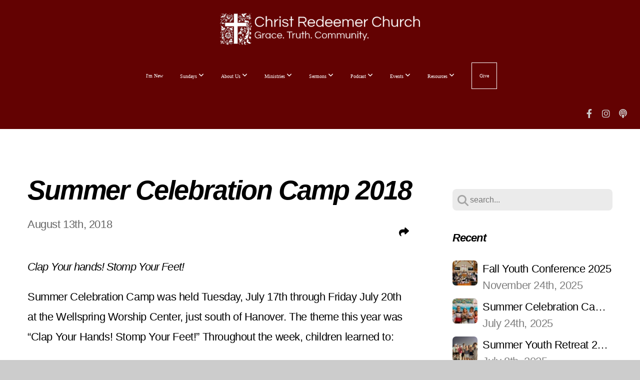

--- FILE ---
content_type: text/html; charset=UTF-8
request_url: https://www.christredeemerchurch.org/blog/2018/08/13/summer-celebration-camp-2018
body_size: 13370
content:
<!DOCTYPE html>
<html class="wf-loading">
	<head>
		<meta http-equiv="Content-Type" content="text/html; charset=utf-8" />
		<meta name="viewport" content="width=device-width, initial-scale=1.0" />
<meta name="provider" content="snappages" />
<meta http-equiv="X-UA-Compatible" content="IE=Edge"/>
    <meta name="keywords" content="" />
    <link rel="alternate" type="application/rss+xml" title="RSS" href="/blog/rss" />
        <meta name="description" content="Summer Celebration Camp was held Tuesday, July 17th through Friday July 20th at the Wellspring Worship Center, just south of Hanover. The theme this year was “Clap Your Hands! Stomp Your Feet!” Throughout the week, children learned to:Laugh! God chooses surprising people! (1 Samuel 16)Clap! God wins the battle! (1 Samuel 17).Sing! God is our faithful friend! (1 Samuel 20).Shout! God is with us! (2..." />
        <meta name="twitter:card" value="summary">
        <meta property="og:title" content="Summer Celebration Camp 2018" />
        <meta property="og:type" content="article" />
        <meta property="og:url" content="https://www.christredeemerchurch.org/blog/2018/08/13/summer-celebration-camp-2018" />
        <meta property="og:image" content="http://storage2.snappages.site/MV392J/assets/images/2695437_930x621_2500.jpg" />
        <meta property="og:image:secure_url" content="https://storage2.snappages.site/MV392J/assets/images/2695437_930x621_2500.jpg" />
        <meta property="og:site_name" content="Christ Redeemer Church" />
        <meta property="og:description" content="Summer Celebration Camp was held Tuesday, July 17th through Friday July 20th at the Wellspring Worship Center, just south of Hanover. The theme this year was “Clap Your Hands! Stomp Your Feet!” Throughout the week, children learned to:Laugh! God chooses surprising people! (1 Samuel 16)Clap! God wins the battle! (1 Samuel 17).Sing! God is our faithful friend! (1 Samuel 20).Shout! God is with us! (2..." />
    <link rel="shortcut icon" href="https://storage2.snappages.site/MV392J/assets/favicon.png">
<link rel="canonical" href="https://www.christredeemerchurch.org/blog/2018/08/13/summer-celebration-camp-2018" />
<title>Summer Celebration Camp 2018 | Christ Redeemer Church</title>
    <script defer src="https://ajax.googleapis.com/ajax/libs/jquery/2.1.3/jquery.min.js"></script>
<script>
	var wid=23704, pid=269288, ptype='blog', tid=28738, custom_fonts = "Geo:regular,italic|Permanent Marker:regular&display=swap";var page_type="blog-post", render_url="https://site.snappages.site";</script>
<link href="https://assets2.snappages.site/global/styles/website.min.css?v=1768428243" type="text/css" rel="stylesheet" /><script defer src="https://assets2.snappages.site/global/assets/js/website.min.js?v=1768428243" type="text/javascript"></script><script src="https://s7.addthis.com/js/300/addthis_widget.js#async=1" type="text/javascript"></script>
<link class="core-style" href="https://storage2.snappages.site/MV392J/assets/themes/28738/style1767113277.css" type="text/css" rel="stylesheet" />
<link href="https://site.snappages.site/assets/icons/fontawesome/webfonts/fa-brands-400.woff2" rel="preload" as="font" type="font/woff2" crossorigin="anonymous"/>
<link href="https://site.snappages.site/assets/icons/fontawesome/webfonts/fa-regular-400.woff2" rel="preload" as="font" type="font/woff2" crossorigin="anonymous"/>
<link href="https://site.snappages.site/assets/icons/fontawesome/webfonts/fa-solid-900.woff2" rel="preload" as="font" type="font/woff2" crossorigin="anonymous"/>
<link href="https://site.snappages.site/assets/icons/fontawesome/css/all.min.css" rel="stylesheet"/>
<link href="https://site.snappages.site/assets/icons/fontawesome/css/all.min.css" rel="stylesheet"/>
<noscript><link href="https://site.snappages.site/assets/icons/fontawesome/css/all.min.css" rel="stylesheet" as="style"/></noscript>
<link href="https://site.snappages.site/assets/icons/fontawesome/css/v4-shims.min.css" rel="preload" as="style" onload="this.rel='stylesheet'"/>
<noscript><link href="https://site.snappages.site/assets/icons/fontawesome/css/v4-shims.min.css" rel="stylesheet" as="style"/></noscript>
<link href="https://assets2.snappages.site/global/assets/icons/pixeden/css/pe-icon-7-stroke.min.css" rel="preload" as="style" onload="this.rel='stylesheet'"/>
<noscript><link href="https://assets2.snappages.site/global/assets/icons/pixeden/css/pe-icon-7-stroke.min.css" rel="stylesheet" as="style"/></noscript>
<link href="https://assets2.snappages.site/global/assets/icons/typicons/typicons.min.css" rel="preload" as="style" onload="this.rel='stylesheet'"/>
<noscript><link href="https://assets2.snappages.site/global/assets/icons/typicons/typicons.min.css" rel="preload" as="stylesheet"/></noscript>
<link href="https://use.typekit.net/hqk1yln.css" rel="stylesheet" />

<!-- Global site tag (gtag.js) - Google Analytics -->
<script async src="https://www.googletagmanager.com/gtag/js?id=UA-32944093-1"></script>
<script>
window.dataLayer = window.dataLayer || [];
function gtag(){dataLayer.push(arguments);}
gtag('js', new Date());
gtag('config', 'UA-32944093-1');
</script>
<svg xmlns="https://www.w3.org/2000/svg" style="display:none;">
    <symbol id="sp-icon-amazon" viewBox="0 0 50 50">
        <g fill-rule="nonzero">
          <path id="Shape" d="M0.0909090909,38.8 C0.242409091,38.53335 0.484818182,38.51665 0.818181818,38.75 C8.39390909,43.58335 16.6363636,46 25.5454545,46 C31.4848182,46 37.3484545,44.78335 43.1363636,42.35 C43.2878636,42.28335 43.5075455,42.18335 43.7954545,42.05 C44.0833182,41.91665 44.2878636,41.81665 44.4090909,41.75 C44.8636364,41.55 45.2196818,41.65 45.4772727,42.05 C45.7348182,42.45 45.6515,42.81665 45.2272727,43.15 C44.6818182,43.58335 43.9848182,44.08335 43.1363636,44.65 C40.5302727,46.35 37.6211818,47.66665 34.4090909,48.6 C31.1969545,49.53335 28.0605909,50 25,50 C20.2727273,50 15.803,49.09165 11.5909091,47.275 C7.37877273,45.45835 3.60604545,42.9 0.272727273,39.6 C0.0909090909,39.43335 0,39.26665 0,39.1 C0,39 0.0302727273,38.9 0.0909090909,38.8 Z M13.7727273,24.55 C13.7727273,22.25 14.2878636,20.28335 15.3181818,18.65 C16.3484545,17.01665 17.7575455,15.78335 19.5454545,14.95 C21.1818182,14.18335 23.1969545,13.63335 25.5909091,13.3 C26.4090909,13.2 27.7424091,13.06665 29.5909091,12.9 L29.5909091,12.05 C29.5909091,9.91665 29.3787727,8.48335 28.9545455,7.75 C28.3181818,6.75 27.3181818,6.25 25.9545455,6.25 L25.5909091,6.25 C24.5909091,6.35 23.7272727,6.7 23,7.3 C22.2727273,7.9 21.803,8.73335 21.5909091,9.8 C21.4696818,10.46665 21.1666364,10.85 20.6818182,10.95 L15.4545455,10.25 C14.9393636,10.11665 14.6818182,9.81665 14.6818182,9.35 C14.6818182,9.25 14.6969545,9.13335 14.7272727,9 C15.2424091,6.03335 16.5075455,3.83335 18.5227273,2.4 C20.5378636,0.96665 22.8939091,0.16665 25.5909091,0 L26.7272727,0 C30.1818182,0 32.8787727,0.98335 34.8181818,2.95 C35.1223778,3.2848521 35.4034595,3.64418094 35.6590909,4.025 C35.9166364,4.40835 36.1211818,4.75 36.2727273,5.05 C36.4242273,5.35 36.5605909,5.78335 36.6818182,6.35 C36.803,6.91665 36.8939091,7.30835 36.9545455,7.525 C37.0151364,7.74165 37.0605909,8.20835 37.0909091,8.925 C37.1211818,9.64165 37.1363636,10.06665 37.1363636,10.2 L37.1363636,22.3 C37.1363636,23.16665 37.25,23.95835 37.4772727,24.675 C37.7045455,25.39165 37.9242273,25.90835 38.1363636,26.225 C38.3484545,26.54165 38.6969545,27.05 39.1818182,27.75 C39.3636364,28.05 39.4545455,28.31665 39.4545455,28.55 C39.4545455,28.81665 39.3333182,29.05 39.0909091,29.25 C36.5757273,31.65 35.2120909,32.95 35,33.15 C34.6363636,33.45 34.1969545,33.48335 33.6818182,33.25 C33.2575455,32.85 32.8863636,32.46665 32.5681818,32.1 C32.25,31.73335 32.0227273,31.46665 31.8863636,31.3 C31.75,31.13335 31.5302727,30.80835 31.2272727,30.325 C30.9242273,29.84165 30.7120909,29.51665 30.5909091,29.35 C28.8939091,31.38335 27.2272727,32.65 25.5909091,33.15 C24.5605909,33.48335 23.2878636,33.65 21.7727273,33.65 C19.4393636,33.65 17.5227273,32.85835 16.0227273,31.275 C14.5227273,29.69165 13.7727273,27.45 13.7727273,24.55 Z M21.5909091,23.55 C21.5909091,24.85 21.8863636,25.89165 22.4772727,26.675 C23.0681818,27.45835 23.8636364,27.85 24.8636364,27.85 C24.9545455,27.85 25.0833182,27.83335 25.25,27.8 C25.4166364,27.76665 25.5302727,27.75 25.5909091,27.75 C26.8636364,27.38335 27.8484545,26.48335 28.5454545,25.05 C28.8787727,24.41665 29.1287727,23.725 29.2954545,22.975 C29.4620909,22.225 29.553,21.61665 29.5681818,21.15 C29.5833182,20.68335 29.5909091,19.91665 29.5909091,18.85 L29.5909091,17.6 C27.8333182,17.6 26.5,17.73335 25.5909091,18 C22.9242273,18.83335 21.5909091,20.68335 21.5909091,23.55 Z M40.6818182,39.65 C40.7424091,39.51665 40.8333182,39.38335 40.9545455,39.25 C41.7120909,38.68335 42.4393636,38.3 43.1363636,38.1 C44.2878636,37.76665 45.4090909,37.58335 46.5,37.55 C46.803,37.51665 47.0909091,37.53335 47.3636364,37.6 C48.7272727,37.73335 49.5454545,37.98335 49.8181818,38.35 C49.9393636,38.55 50,38.85 50,39.25 L50,39.6 C50,40.76665 49.7120909,42.14165 49.1363636,43.725 C48.5605909,45.30835 47.7575455,46.58335 46.7272727,47.55 C46.5757273,47.68335 46.4393636,47.75 46.3181818,47.75 C46.2575455,47.75 46.1969545,47.73335 46.1363636,47.7 C45.9545455,47.6 45.9090909,47.41665 46,47.15 C47.1211818,44.25 47.6818182,42.23335 47.6818182,41.1 C47.6818182,40.73335 47.6211818,40.46665 47.5,40.3 C47.1969545,39.9 46.3484545,39.7 44.9545455,39.7 C44.4393636,39.7 43.8333182,39.73335 43.1363636,39.8 C42.3787727,39.9 41.6818182,40 41.0454545,40.1 C40.8636364,40.1 40.7424091,40.06665 40.6818182,40 C40.6211818,39.93335 40.6060455,39.86665 40.6363636,39.8 C40.6363636,39.76665 40.6515,39.71665 40.6818182,39.65 Z"/>
        </g>
    </symbol>
    <symbol id="sp-icon-roku" viewBox="0 0 50 50">
        <g>
          <path id="Combined-Shape" d="M8,0 L42,0 C46.418278,-8.11624501e-16 50,3.581722 50,8 L50,42 C50,46.418278 46.418278,50 42,50 L8,50 C3.581722,50 5.41083001e-16,46.418278 0,42 L0,8 C-5.41083001e-16,3.581722 3.581722,8.11624501e-16 8,0 Z M9.94591393,22.6758056 C9.94591393,23.9554559 8.93797503,25.0040346 7.705466,25.0040346 L6.5944023,25.0040346 L6.5944023,20.3268077 L7.705466,20.3268077 C8.93797503,20.3268077 9.94591393,21.3746529 9.94591393,22.6758056 Z M15,32 L11.1980679,26.5137477 C12.6117075,25.6540149 13.5405811,24.2489259 13.5405811,22.6758056 C13.5405811,20.0964239 11.1176341,18 8.14917631,18 L3,18 L3,31.9899135 L6.5944023,31.9899135 L6.5944023,27.3332264 L7.6834372,27.3332264 L10.9214498,32 L15,32 Z M19.4209982,23.6089545 C20.3760082,23.6089545 21.1686305,24.9005713 21.1686305,26.4995139 C21.1686305,28.098368 20.3760082,29.3917084 19.4209982,29.3917084 C18.4876486,29.3917084 17.6937241,28.0984122 17.6937241,26.4995139 C17.6937241,24.9006155 18.4876486,23.6089545 19.4209982,23.6089545 Z M24.8610089,26.4995139 C24.8610089,23.4472925 22.4211995,21 19.4209982,21 C16.4217953,21 14,23.4472925 14,26.4995139 C14,29.5540333 16.4217953,32 19.4209982,32 C22.4211995,32 24.8610089,29.5540333 24.8610089,26.4995139 Z M33.154894,21.2236663 L29.0835675,25.3681007 L29.0835675,21.2099662 L25.549974,21.2099662 L25.549974,31.7778363 L29.0835675,31.7778363 L29.0835675,27.4910969 L33.3340371,31.7778363 L37.7816639,31.7778363 L32.3803293,26.2779246 L36.8541742,21.7246949 L36.8541742,27.9961029 C36.8541742,30.0783079 38.0840844,31.9999116 41.1813884,31.9999116 C42.6517766,31.9999116 44.001101,31.1508546 44.6569026,30.3826285 L46.24575,31.7777921 L47,31.7777921 L47,21.2236663 L43.4663631,21.2236663 L43.4663631,28.056914 C43.0684459,28.7640196 42.5140009,29.2086122 41.657092,29.2086122 C40.7876817,29.2086122 40.3887661,28.6838515 40.3887661,27.0054037 L40.3887661,21.2236663 L33.154894,21.2236663 Z"/>
        </g>
    </symbol>
    <symbol id="sp-icon-google-play" viewBox="0 0 50 50">
	    <g fill-rule="nonzero">
	      <path id="top" d="M7.60285132,19.9078411 C12.5081466,14.9434827 20.3874745,6.92617108 24.6425662,2.55295316 L27.0855397,0.0509164969 L30.6904277,3.63645621 C32.6802444,5.62627291 34.2953157,7.30040733 34.2953157,7.35947047 C34.2953157,7.55651731 3.60386965,24.6751527 3.2296334,24.6751527 C3.01272912,24.6751527 4.70723014,22.8431772 7.60285132,19.9078411 Z" transform="matrix(1 0 0 -1 0 24.726)"/>
	            <path id="Shape" d="M0.767311609,49.8798639 C0.5901222,49.6828171 0.353869654,49.2693751 0.235234216,48.9735503 C0.0773930754,48.5794566 0.0183299389,41.3498232 0.0183299389,25.6690696 C0.0183299389,0.749517674 -0.0407331976,2.04992501 1.20010183,1.16295963 L1.83044807,0.709802806 L13.9256619,12.8050167 L26.0213849,24.9012488 L22.9088595,28.05298 C21.1950102,29.7866867 15.5804481,35.4796602 10.4394094,40.7194769 C1.61405295,49.6833262 1.06262729,50.2148945 0.767311609,49.8798639 Z" transform="matrix(1 0 0 -1 0 50.66)"/>
	            <path id="Shape" d="M32.1283096,28.868403 L28.287169,25.0272624 L31.5376782,21.7375476 C33.3304481,19.9249203 34.8864562,18.408627 34.9852342,18.3689121 C35.2214868,18.309849 45.0320774,23.6876494 45.5442974,24.1601545 C45.7413442,24.3373439 45.9974542,24.7711525 46.1155804,25.1453887 C46.450611,26.1499712 45.938391,27.0364274 44.5595723,27.8638205 C43.5748473,28.454961 37.3691446,31.9417227 36.3447047,32.4732909 C35.9893075,32.6703378 35.5560081,32.2961015 32.1283096,28.868403 Z" transform="matrix(1 0 0 -1 0 50.884)"/>
	            <path id="bottom" d="M16.1323829,37.9725051 C10.0850305,31.9643585 5.19959267,27.0392057 5.27851324,27.0392057 C5.33757637,27.0392057 5.84979633,27.2953157 6.401222,27.6104888 C7.48472505,28.2016293 28.8783096,39.9419552 31.3406314,41.2815682 C33.9210794,42.660387 34.0198574,42.1680244 30.4541752,45.7535642 C28.7204684,47.4872709 27.2627291,48.9052953 27.203666,48.9052953 C27.1446029,48.885947 22.160387,43.9806517 16.1323829,37.9725051 Z" transform="matrix(1 0 0 -1 0 75.945)"/>
	    </g>
    </symbol>
    <symbol id="sp-icon-apple" viewBox="0 0 50 50">
	    <g fill-rule="nonzero">
	      <path id="Shape" d="M33.9574406,26.5634279 C34.0276124,34.1300976 40.5866722,36.6480651 40.6593407,36.6801167 C40.6038808,36.8576056 39.6113106,40.2683744 37.2037125,43.7914576 C35.1223643,46.8374278 32.9623738,49.8720595 29.5596196,49.9349127 C26.2160702,49.9966052 25.1409344,47.9496797 21.3183084,47.9496797 C17.4968415,47.9496797 16.3023155,49.8721487 13.1372718,49.9966945 C9.85274871,50.1212403 7.35152871,46.7030612 5.25306112,43.668251 C0.964911488,37.4606036 -2.31212183,26.1269374 2.08810657,18.476523 C4.27404374,14.6772963 8.18048359,12.2714647 12.420574,12.2097721 C15.6458924,12.1481688 18.6901193,14.3824933 20.6618852,14.3824933 C22.6324029,14.3824933 26.3318047,11.6955185 30.2209468,12.0901367 C31.8490759,12.1579896 36.4193394,12.748667 39.353895,17.0498265 C39.1174329,17.1966031 33.9007325,20.2374843 33.9574406,26.5634279 M27.6736291,7.98325071 C29.4174035,5.86972218 30.5910653,2.92749548 30.2708784,0 C27.7573538,0.101154388 24.7179418,1.67712725 22.9150518,3.78949514 C21.2993165,5.66009243 19.8842887,8.65410161 20.2660876,11.5236543 C23.0677001,11.7406943 25.9297656,10.0981184 27.6736291,7.98325071"/>
	    </g>
    </symbol>
    <symbol id="sp-icon-windows" viewBox="0 0 50 50">
	    <g fill-rule="nonzero">
	      <path id="Shape" d="M0,7.0733463 L20.3540856,4.30155642 L20.3628405,23.9346304 L0.0184824903,24.0503891 L0,7.07354086 L0,7.0733463 Z M20.344358,26.1964981 L20.3599222,45.8466926 L0.0157587549,43.0496109 L0.0145914397,26.064786 L20.3441634,26.1964981 L20.344358,26.1964981 Z M22.8116732,3.93871595 L49.7992218,0 L49.7992218,23.6848249 L22.8116732,23.8988327 L22.8116732,3.93891051 L22.8116732,3.93871595 Z M49.8054475,26.381323 L49.7990272,49.9593385 L22.8114786,46.1503891 L22.7737354,26.3371595 L49.8054475,26.381323 Z"/>
	    </g>
    </symbol>
</svg>

	</head>
	<body>
		<div id="sp-wrapper">
			<header id="sp-header">
				<div id="sp-bar"><div id="sp-bar-text"><span></span></div><div id="sp-bar-social" class="sp-social-holder" data-style="icons" data-shape="circle"><a class="facebook" href="https://bit.ly/2JuAcgq" target="_blank" data-type="facebook"><i class="fa fa-fw fa-facebook"></i></a><a class="instagram" href="https://bit.ly/39Ib7cz" target="_blank" data-type="instagram"><i class="fa fa-fw fa-instagram"></i></a><a class="podcast" href="https://bit.ly/KingdomPerspective1" target="_blank" data-type="podcast"><i class="fa fa-fw fa-podcast"></i></a></div></div>
				<div id="sp-logo"><a href="/" target="_self"><img src="https://storage2.snappages.site/MV392J/assets/images/3179800_2449x402_500.png" width="400px"/></a></div>
				<div id="sp-nav"><nav id="sp-nav-links"><ul><li style="z-index:1250;" id="nav_home" data-type="basic"><a href="/" target="_self"><span></span>Home</a></li><li style="z-index:1249;" id="nav_i-m-new" data-type="link"><a href="http://christredeemerchurch.org/new-to-crc" target="null"><span></span>I'm New</a></li><li style="z-index:1248;" id="nav_sundays" data-type="folder"><a href="/sundays" target="_self"><span></span>Sundays&nbsp;<i class="fa fa-angle-down" style="font-size:12px;vertical-align:10%;"></i></a><ul class="sp-second-nav"><li id="nav_sunday-worship"><a href="/sunday-worship" target="_self"><span></span>Sunday Worship</a></li><li id="nav_children-at-crc"><a href="/children-at-crc" target="_self"><span></span>Children at CRC</a></li><li id="nav_sunday-school"><a href="/sunday-school" target="_self"><span></span>Sunday School</a></li><li id="nav_sunday-worship-in-new-london"><a href="http://christrestorationchurch.net/home/sundays/sunday-worship" target="_blank"><span></span>Sunday Worship in New London</a></li><li id="nav_sunday-worship-in-quechee"><a href="http://www.quecheechurch.org/home/sundays/sunday-worship/" target="_blank"><span></span>Sunday Worship in Quechee</a></li></ul></li><li style="z-index:1247;" id="nav_about-us" data-type="folder"><a href="/about-us" target="_self"><span></span>About Us&nbsp;<i class="fa fa-angle-down" style="font-size:12px;vertical-align:10%;"></i></a><ul class="sp-second-nav"><li id="nav_new-to-crc"><a href="/new-to-crc" target="_self"><span></span>New to CRC?</a></li><li id="nav_connect"><a href="/connect" target="_self"><span></span>How Do I Get Connected?</a></li><li id="nav_how-can-i-serve"><a href="/how-can-i-serve" target="_self"><span></span>How Can I Serve?</a></li><li id="nav_pastors-and-staff"><a href="/pastors-and-staff" target="_self"><span></span>Pastors and Staff</a></li><li id="nav_our-mission"><a href="/our-mission" target="_self"><span></span>Our Mission</a></li><li id="nav_our-core-values"><a href="/our-core-values" target="_self"><span></span>Our Core Values</a></li><li id="nav_what-we-believe"><a href="/what-we-believe" target="_self"><span></span>What We Believe</a></li><li id="nav_vision-2040"><a href="/vision-2040" target="_self"><span></span>Vision 2040</a></li><li id="nav_employment-opportunities"><a href="/employment-opportunities" target="_self"><span></span>Employment Opportunities</a></li></ul></li><li style="z-index:1246;" id="nav_ministries" data-type="folder"><a href="/ministries" target="_self"><span></span>Ministries&nbsp;<i class="fa fa-angle-down" style="font-size:12px;vertical-align:10%;"></i></a><ul class="sp-second-nav"><li id="nav_community-groups"><a href="/community-groups" target="_self"><span></span>Community Groups</a></li><li id="nav_women"><a href="/women" target="_self"><span></span>Women</a></li><li id="nav_men"><a href="/men" target="_self"><span></span>Men</a></li><li id="nav_dartmouth-students"><a href="/dartmouth-students" target="_self"><span></span>Dartmouth Students</a></li><li id="nav_youth"><a href="/youth" target="_self"><span></span>Youth</a></li><li id="nav_summer-celebration-camp"><a href="/summer-celebration-camp" target="_self"><span></span>Summer Celebration Camp</a></li><li id="nav_flourish"><a href="/flourish" target="_self"><span></span>Flourish</a></li><li id="nav_church-planting"><a href="/church-planting" target="_self"><span></span>Church Planting</a></li><li id="nav_missions"><a href="/missions" target="_self"><span></span>Missions &amp; Mercy</a></li></ul></li><li style="z-index:1245;" id="nav_sermons" data-type="folder"><a href="/sermons" target="_self"><span></span>Sermons&nbsp;<i class="fa fa-angle-down" style="font-size:12px;vertical-align:10%;"></i></a><ul class="sp-second-nav"><li id="nav_sermon"><a href="/sermon" target="_self"><span></span>recent sermons</a></li><li id="nav_romans-series"><a href="/romans-series" target="_self"><span></span>Romans Series</a></li><li id="nav_sermon-series-archive"><a href="/sermon-series-archive" target="_self"><span></span>Sermon Series Archive</a></li></ul></li><li style="z-index:1244;" id="nav_blog" data-type="folder"><a href="/blog" target="_self"><span></span>Podcast&nbsp;<i class="fa fa-angle-down" style="font-size:12px;vertical-align:10%;"></i></a><ul class="sp-second-nav"><li id="nav_kingdom-perspective"><a href="/kingdom-perspective" target="_self"><span></span>Kingdom Perspective Podcast</a></li></ul></li><li style="z-index:1243;" id="nav_events" data-type="folder"><a href="/events" target="_self"><span></span>Events&nbsp;<i class="fa fa-angle-down" style="font-size:12px;vertical-align:10%;"></i></a><ul class="sp-second-nav"><li id="nav_calendar"><a href="/calendar" target="_self"><span></span>calendar</a></li></ul></li><li style="z-index:1242;" id="nav_resources" data-type="folder"><a href="/resources" target="_self"><span></span>Resources&nbsp;<i class="fa fa-angle-down" style="font-size:12px;vertical-align:10%;"></i></a><ul class="sp-second-nav"><li id="nav_news"><a href="/news" target="_self"><span></span>CRC News & Photos</a></li><li id="nav_home-worship-guide-archive"><a href="/home-worship-guide-archive" target="_self"><span></span>Home Worship Guide Archive</a></li><li id="nav_what-is-the-gospel"><a href="/what-is-the-gospel" target="_self"><span></span>What is the Gospel?</a></li><li id="nav_CRC Family Devotional Guide"><a href="https://storage2.snappages.site/MV392J/assets/files/FamilyDevotionalGuide.pdf" target="_blank"><span></span>CRC Family Devotional Guide</a></li><li id="nav_recommended-reading"><a href="/recommended-reading" target="_self"><span></span>Recommended Reading</a></li><li id="nav_crc-newsletters"><a href="/crc-newsletters" target="_self"><span></span>CRC Newsletters</a></li><li id="nav_christian-counseling"><a href="/christian-counseling" target="_self"><span></span>Christian Counseling</a></li><li id="nav_contact-us"><a href="/contact-us" target="_self"><span></span>Contact Us</a></li></ul></li><li style="z-index:1241;" id="nav_give" data-type="basic"><a href="/give" target="_self"><span></span>Give</a></li></ul></nav></div><div id="sp-nav-button"></div>
			</header>
			<main id="sp-content">
				<section class="sp-section sp-scheme-0" data-index="23" data-scheme="0"><div class="sp-section-slide"  data-label="Main" ><div class="sp-section-content" ><div class="sp-grid sp-col sp-col-24"><div class="sp-row"><div class="sp-col sp-col-16"><div class="sp-block sp-heading-block " data-type="heading" data-id="0" style=""><div class="sp-block-content"  style=""><span class='h1' ><h1 >Summer Celebration Camp 2018</h1></span></div></div><div class="sp-row"><div class="sp-col sp-col-8"><div class="sp-block sp-blog_post_author-block " data-type="blog_post_author" data-id="1" style=""><div class="sp-block-content"  style=""><div class="sp-author-info">August 13th, 2018<br></div></div></div></div><div class="sp-col sp-col-8"><div class="sp-block sp-share-block " data-type="share" data-id="2" style="text-align:right;padding-top:25px;padding-bottom:25px;"><div class="sp-block-content"  style=""><div class="sp-share-holder"><a class="sp-share-button" id="copy-url-button" title="Copy to Clipboard"><span><i class="fa fa-share fa-fw"></i></span></a></div><script>
							document.querySelector('#copy-url-button').addEventListener('click', () => {
								window.navigator.clipboard.writeText(window.location.href).then(() => alert('Blog post URL copied to clipboard!'));
							});
						</script></div></div></div></div><div class="sp-block sp-heading-block " data-type="heading" data-id="3" style="text-align:start;"><div class="sp-block-content"  style=""><span class='h3' ><h3 >Clap Your hands! Stomp Your Feet!</h3></span></div></div><div class="sp-block sp-text-block " data-type="text" data-id="4" style=""><div class="sp-block-content"  style="">Summer Celebration Camp was held Tuesday, July 17th through Friday July 20th at the Wellspring Worship Center, just south of Hanover. The theme this year was “Clap Your Hands! Stomp Your Feet!” Throughout the week, children learned to:<br><br><ul><li>Laugh! God chooses surprising people! (1 Samuel 16)</li><li>Clap! God wins the battle! (1 Samuel 17).</li><li>Sing! God is our faithful friend! (1 Samuel 20).</li><li>Shout! God is with us! (2 Samuel 6).</li><li>Give Thanks! God shows his kindness! (2 Samuel 9)<br></li></ul><br>Over 80 children from pre-kindergarten to 5th grade participated in the week’s events. There was plenty of time for singing, clapping and stomping during each day’s opening and closing program. Children also enjoyed snacks, crafts, and rec time throughout the day.<br><br>Special thanks to all the volunteers who made this years Summer Celebration Camp possible!<br>For photos of the fun, see below.</div></div><div class="sp-block sp-gallery-block " data-type="gallery" data-id="5" style="text-align:start;"><div class="sp-block-content"  style=""><div class="gallery-holder" data-type="cascade" data-id="67266"><div class="sp-cascade"  data-spacing="true" data-zoom="true"><div class="sp-cascade-item" ><img src="https://storage2.snappages.site/MV392J/assets/images/2695307_930x621_500.jpg" width="100%" height="auto"/></div><div class="sp-cascade-item" ><img src="https://storage2.snappages.site/MV392J/assets/images/2695312_930x621_500.jpg" width="100%" height="auto"/></div><div class="sp-cascade-item" ><img src="https://storage2.snappages.site/MV392J/assets/images/2695317_930x621_500.jpg" width="100%" height="auto"/></div><div class="sp-cascade-item" ><img src="https://storage2.snappages.site/MV392J/assets/images/2695322_930x621_500.jpg" width="100%" height="auto"/></div><div class="sp-cascade-item" ><img src="https://storage2.snappages.site/MV392J/assets/images/2695327_930x621_500.jpg" width="100%" height="auto"/></div><div class="sp-cascade-item" ><img src="https://storage2.snappages.site/MV392J/assets/images/2695447_930x621_500.jpg" width="100%" height="auto"/></div><div class="sp-cascade-item" ><img src="https://storage2.snappages.site/MV392J/assets/images/2695442_930x621_500.jpg" width="100%" height="auto"/></div><div class="sp-cascade-item" ><img src="https://storage2.snappages.site/MV392J/assets/images/2695437_930x621_500.jpg" width="100%" height="auto"/></div><div class="sp-cascade-item" ><img src="https://storage2.snappages.site/MV392J/assets/images/2695432_930x621_500.jpg" width="100%" height="auto"/></div><div class="sp-cascade-item" ><img src="https://storage2.snappages.site/MV392J/assets/images/2695427_930x621_500.jpg" width="100%" height="auto"/></div><div class="sp-cascade-item" ><img src="https://storage2.snappages.site/MV392J/assets/images/2695422_930x621_500.jpg" width="100%" height="auto"/></div><div class="sp-cascade-item" ><img src="https://storage2.snappages.site/MV392J/assets/images/2695417_930x621_500.jpg" width="100%" height="auto"/></div><div class="sp-cascade-item" ><img src="https://storage2.snappages.site/MV392J/assets/images/2695412_930x621_500.jpg" width="100%" height="auto"/></div><div class="sp-cascade-item" ><img src="https://storage2.snappages.site/MV392J/assets/images/2695407_930x621_500.jpg" width="100%" height="auto"/></div><div class="sp-cascade-item" ><img src="https://storage2.snappages.site/MV392J/assets/images/2695402_930x621_500.jpg" width="100%" height="auto"/></div><div class="sp-cascade-item" ><img src="https://storage2.snappages.site/MV392J/assets/images/2695397_930x621_500.jpg" width="100%" height="auto"/></div><div class="sp-cascade-item" ><img src="https://storage2.snappages.site/MV392J/assets/images/2695392_930x621_500.jpg" width="100%" height="auto"/></div><div class="sp-cascade-item" ><img src="https://storage2.snappages.site/MV392J/assets/images/2695387_930x621_500.jpg" width="100%" height="auto"/></div><div class="sp-cascade-item" ><img src="https://storage2.snappages.site/MV392J/assets/images/2695382_930x621_500.jpg" width="100%" height="auto"/></div><div class="sp-cascade-item" ><img src="https://storage2.snappages.site/MV392J/assets/images/2695377_930x621_500.jpg" width="100%" height="auto"/></div><div class="sp-cascade-item" ><img src="https://storage2.snappages.site/MV392J/assets/images/2695372_930x621_500.jpg" width="100%" height="auto"/></div><div class="sp-cascade-item" ><img src="https://storage2.snappages.site/MV392J/assets/images/2695367_930x621_500.jpg" width="100%" height="auto"/></div><div class="sp-cascade-item" ><img src="https://storage2.snappages.site/MV392J/assets/images/2695362_930x621_500.jpg" width="100%" height="auto"/></div><div class="sp-cascade-item" ><img src="https://storage2.snappages.site/MV392J/assets/images/2695357_930x621_500.jpg" width="100%" height="auto"/></div><div class="sp-cascade-item" ><img src="https://storage2.snappages.site/MV392J/assets/images/2695352_930x621_500.jpg" width="100%" height="auto"/></div><div class="sp-cascade-item" ><img src="https://storage2.snappages.site/MV392J/assets/images/2695347_930x621_500.jpg" width="100%" height="auto"/></div><div class="sp-cascade-item" ><img src="https://storage2.snappages.site/MV392J/assets/images/2695342_930x621_500.jpg" width="100%" height="auto"/></div><div class="sp-cascade-item" ><img src="https://storage2.snappages.site/MV392J/assets/images/2695337_930x621_500.jpg" width="100%" height="auto"/></div><div class="sp-cascade-item" ><img src="https://storage2.snappages.site/MV392J/assets/images/2695332_930x621_500.jpg" width="100%" height="auto"/></div><div class="sp-cascade-item" ><img src="https://storage2.snappages.site/MV392J/assets/images/2695452_930x621_500.jpg" width="100%" height="auto"/></div><div class="sp-cascade-item" ><img src="https://storage2.snappages.site/MV392J/assets/images/2695457_930x621_500.jpg" width="100%" height="auto"/></div></div></div></div></div><div class="sp-block sp-spacer-block " data-type="spacer" data-id="6" style=""><div class="sp-block-content"  style=""><div class="spacer-holder" data-height="50" style="height:50px;"></div></div></div><div class="sp-block sp-blog_post_categories-block " data-type="blog_post_categories" data-id="7" style=""><div class="sp-block-content"  style=""><i class="fa fa-folder-open fa-fw"></i> <b>Posted in</b> <a class="sp-post-category-link" href="/blog/category/children">Children</a>, <a class="sp-post-category-link" href="/blog/category/crc-news">CRC News</a>, <a class="sp-post-category-link" href="/blog/category/scc">SCC</a><br><i class="fa fa-folder-open fa-fw"></i> <b>Posted in</b> <a class="sp-post-category-link" href="/blog/tag/2018">2018</a>, <a class="sp-post-category-link" href="/blog/tag/summer-celebration-camp">Summer Celebration Camp</a>, <a class="sp-post-category-link" href="/blog/tag/scc">SCC</a>, <a class="sp-post-category-link" href="/blog/tag/children">children</a><br></div></div><div class="sp-block sp-spacer-block " data-type="spacer" data-id="8" style=""><div class="sp-block-content"  style=""><div class="spacer-holder" data-height="20" style="height:20px;"></div></div></div><div class="sp-block sp-divider-block " data-type="divider" data-id="9" style=""><div class="sp-block-content"  style=""><div class="sp-divider-holder"></div></div></div><div class="sp-block sp-spacer-block " data-type="spacer" data-id="10" style=""><div class="sp-block-content"  style=""><div class="spacer-holder" data-height="20" style="height:20px;"></div></div></div></div><div class="sp-col sp-col-1"></div><div class="sp-col sp-col-7"><div class="sp-block sp-spacer-block  sp-hide-desktop sp-hide-tablet" data-type="spacer" data-id="11" style=""><div class="sp-block-content"  style=""><div class="spacer-holder" data-height="20" style="height:20px;"></div></div></div><div class="sp-block sp-divider-block  sp-hide-desktop sp-hide-tablet" data-type="divider" data-id="12" style=""><div class="sp-block-content"  style=""><div class="sp-divider-holder"></div></div></div><div class="sp-block sp-spacer-block  sp-hide-desktop sp-hide-tablet" data-type="spacer" data-id="13" style=""><div class="sp-block-content"  style=""><div class="spacer-holder" data-height="20" style="height:20px;"></div></div></div><div class="sp-block sp-search-block " data-type="search" data-id="14" style=""><div class="sp-block-content"  style=""><div class="sp-search-holder" data-target="all">
            <div class="sp-fieldset" data-type="search">
              <div class="sp-field-wrapper"><input type="text" class="sp-field icon" placeholder="search..."/></div>
              <i class="fa fa-search"></i>
            </div>
          </div></div></div><div class="sp-block sp-heading-block " data-type="heading" data-id="15" style=""><div class="sp-block-content"  style=""><span class='h3' ><h3 ><b>Recent</b></h3></span></div></div><div class="sp-block sp-posts-block " data-type="posts" data-id="16" style=""><div class="sp-block-content"  style=""><div class="sp-posts-holder"  data-style="simple" data-display="5" data-source="published"><a class="sp-post-item clear-fix" href="/blog/2025/11/24/fall-youth-conference-2025" data-url="/blog/2025/11/24/fall-youth-conference-2025"><div class="sp-post-item-thumb" style="background-image:URL(https://storage2.snappages.site/MV392J/assets/images/22078376_1920x1441_100.jpg);"></div><div class="sp-post-item-details">
									<div class="sp-post-item-title">Fall Youth Conference 2025</div>
									<div class="sp-post-item-date">November 24th, 2025</div>
								</div>
								<div class="sp-divider-border"></div>
							</a><a class="sp-post-item clear-fix" href="/blog/2025/07/24/summer-celebration-camp-2025" data-url="/blog/2025/07/24/summer-celebration-camp-2025"><div class="sp-post-item-thumb" style="background-image:URL(https://storage2.snappages.site/MV392J/assets/images/20530925_2221x1490_100.jpg);"></div><div class="sp-post-item-details">
									<div class="sp-post-item-title">Summer Celebration Camp 2025</div>
									<div class="sp-post-item-date">July 24th, 2025</div>
								</div>
								<div class="sp-divider-border"></div>
							</a><a class="sp-post-item clear-fix" href="/blog/2025/07/08/summer-youth-retreat-2025" data-url="/blog/2025/07/08/summer-youth-retreat-2025"><div class="sp-post-item-thumb" style="background-image:URL(https://storage2.snappages.site/MV392J/assets/images/20336794_1440x1920_100.JPG);"></div><div class="sp-post-item-details">
									<div class="sp-post-item-title">Summer Youth Retreat 2025</div>
									<div class="sp-post-item-date">July 8th, 2025</div>
								</div>
								<div class="sp-divider-border"></div>
							</a><a class="sp-post-item clear-fix" href="/blog/2025/04/04/women-s-retreat-2025" data-url="/blog/2025/04/04/women-s-retreat-2025"><div class="sp-post-item-thumb" style="background-image:URL(https://storage2.snappages.site/MV392J/assets/images/19274646_4032x3024_100.JPG);"></div><div class="sp-post-item-details">
									<div class="sp-post-item-title">Women's Retreat 2025</div>
									<div class="sp-post-item-date">April 4th, 2025</div>
								</div>
								<div class="sp-divider-border"></div>
							</a><a class="sp-post-item clear-fix" href="/blog/2025/03/04/men-s-conference-2025" data-url="/blog/2025/03/04/men-s-conference-2025"><div class="sp-post-item-thumb" style="background-image:URL(https://storage2.snappages.site/MV392J/assets/images/19274481_2048x1536_100.JPG);"></div><div class="sp-post-item-details">
									<div class="sp-post-item-title">Men's Conference 2025</div>
									<div class="sp-post-item-date">March 4th, 2025</div>
								</div>
								<div class="sp-divider-border"></div>
							</a></div></div></div><div class="sp-block sp-heading-block " data-type="heading" data-id="17" style=""><div class="sp-block-content"  style=""><span class='h3' ><h3 ><b>Archive</b></h3></span></div></div><div class="sp-block sp-archive-block " data-type="archive" data-id="18" style=""><div class="sp-block-content"  style=""><div class="sp-archive-holder"><div class="sp-archive-item closed"><i class="fa fa-angle-right fw"></i>&nbsp;2025<div class="sp-archive-content"><div class="sp-archive-item closed"><i class="fa fa-angle-right fw"></i>&nbsp;March<div class="sp-archive-content"><a href='/blog/2025/03/04/men-s-conference-2025'>Men's Conference 2025</a></div></div><div class="sp-archive-item closed"><i class="fa fa-angle-right fw"></i>&nbsp;April<div class="sp-archive-content"><a href='/blog/2025/04/04/women-s-retreat-2025'>Women's Retreat 2025</a></div></div><div class="sp-archive-item closed"><i class="fa fa-angle-right fw"></i>&nbsp;July<div class="sp-archive-content"><a href='/blog/2025/07/08/summer-youth-retreat-2025'>Summer Youth Retreat 2025</a><a href='/blog/2025/07/24/summer-celebration-camp-2025'>Summer Celebration Camp 2025</a></div></div><div class="sp-archive-item closed"><i class="fa fa-angle-right fw"></i>&nbsp;November<div class="sp-archive-content"><a href='/blog/2025/11/24/fall-youth-conference-2025'>Fall Youth Conference 2025</a></div></div></div></div><div class="sp-archive-item closed"><i class="fa fa-angle-right fw"></i>&nbsp;2024<div class="sp-archive-content"><div class="sp-archive-item closed"><i class="fa fa-angle-right fw"></i>&nbsp;March<div class="sp-archive-content"><a href='/blog/2024/03/01/men-s-conference-2024'>Men's Conference 2024</a><a href='/blog/2024/03/19/women-s-retreat-2024'>Women's Retreat 2024</a></div></div><div class="sp-archive-item closed"><i class="fa fa-angle-right fw"></i>&nbsp;April<div class="sp-archive-content"><a href='/blog/2024/04/16/service-trip-2024'>Service Trip 2024</a></div></div><div class="sp-archive-item closed"><i class="fa fa-angle-right fw"></i>&nbsp;July<div class="sp-archive-content"><a href='/blog/2024/07/12/summer-youth-retreat-2024'>Summer Youth Retreat 2024</a></div></div><div class="sp-archive-item closed"><i class="fa fa-angle-right fw"></i>&nbsp;August<div class="sp-archive-content"><a href='/blog/2024/08/06/summer-celebration-camp-2024'>Summer Celebration Camp 2024</a></div></div><div class="sp-archive-item closed"><i class="fa fa-angle-right fw"></i>&nbsp;December<div class="sp-archive-content"><a href='/blog/2024/12/05/fall-youth-conference-2024'>Fall Youth Conference 2024</a></div></div></div></div><div class="sp-archive-item closed"><i class="fa fa-angle-right fw"></i>&nbsp;2023<div class="sp-archive-content"><div class="sp-archive-item closed"><i class="fa fa-angle-right fw"></i>&nbsp;March<div class="sp-archive-content"><a href='/blog/2023/03/02/men-s-conference-2023'>Men's Conference 2023</a></div></div><div class="sp-archive-item closed"><i class="fa fa-angle-right fw"></i>&nbsp;July<div class="sp-archive-content"><a href='/blog/2023/07/14/summer-youth-retreat-2023'>Summer Youth Retreat 2023</a><a href='/blog/2023/07/21/summer-celebration-camp-2023'>Summer Celebration Camp 2023</a></div></div><div class="sp-archive-item closed"><i class="fa fa-angle-right fw"></i>&nbsp;August<div class="sp-archive-content"><a href='/blog/2023/08/08/2023-baptismal-services'>2023 Baptismal Services</a></div></div><div class="sp-archive-item closed"><i class="fa fa-angle-right fw"></i>&nbsp;November<div class="sp-archive-content"><a href='/blog/2023/11/20/fall-youth-conference-2023'>Fall Youth Conference 2023</a></div></div><div class="sp-archive-item closed"><i class="fa fa-angle-right fw"></i>&nbsp;December<div class="sp-archive-content"><a href='/blog/2023/12/21/children-s-christmas-program-2023'>Children's Christmas Program 2023</a></div></div></div></div><div class="sp-archive-item closed"><i class="fa fa-angle-right fw"></i>&nbsp;2022<div class="sp-archive-content"><div class="sp-archive-item closed"><i class="fa fa-angle-right fw"></i>&nbsp;February<div class="sp-archive-content"><a href='/blog/2022/02/28/men-s-conference-2022'>Men's Conference 2022</a></div></div><div class="sp-archive-item closed"><i class="fa fa-angle-right fw"></i>&nbsp;May<div class="sp-archive-content"><a href='/blog/2022/05/19/service-trip-2022'>Service Trip 2022</a><a href='/blog/2022/05/25/women-s-retreat-2022'>Women's Retreat 2022</a></div></div><div class="sp-archive-item closed"><i class="fa fa-angle-right fw"></i>&nbsp;July<div class="sp-archive-content"><a href='/blog/2022/07/20/summer-celebration-camp-2022'>Summer Celebration Camp 2022</a><a href='/blog/2022/07/22/summer-youth-retreat-2022'>Summer Youth Retreat 2022</a><a href='/blog/2022/07/22/baptismal-service-photos-2022'>Baptismal Service Photos 2022</a></div></div><div class="sp-archive-item closed"><i class="fa fa-angle-right fw"></i>&nbsp;October<div class="sp-archive-content"><a href='/blog/2022/10/07/community-service-day-2022'>Community Service Day 2022</a></div></div><div class="sp-archive-item closed"><i class="fa fa-angle-right fw"></i>&nbsp;December<div class="sp-archive-content"><a href='/blog/2022/12/16/fall-youth-conference-2022'>Fall Youth Conference 2022</a><a href='/blog/2022/12/20/christmas-program-2022'>Christmas Program 2022</a></div></div></div></div><div class="sp-archive-item closed"><i class="fa fa-angle-right fw"></i>&nbsp;2021<div class="sp-archive-content"><div class="sp-archive-item closed"><i class="fa fa-angle-right fw"></i>&nbsp;July<div class="sp-archive-content"><a href='/blog/2021/07/19/summer-youth-retreat-2021'>Summer Youth Retreat 2021</a></div></div><div class="sp-archive-item closed"><i class="fa fa-angle-right fw"></i>&nbsp;August<div class="sp-archive-content"><a href='/blog/2021/08/12/baptismal-service-photos-august-2021'>Baptismal Service Photos - August 2021</a></div></div><div class="sp-archive-item closed"><i class="fa fa-angle-right fw"></i>&nbsp;September<div class="sp-archive-content"><a href='/blog/2021/09/14/baptismal-service-photos-september-2021'>Baptismal Service Photos - September 2021</a></div></div><div class="sp-archive-item closed"><i class="fa fa-angle-right fw"></i>&nbsp;December<div class="sp-archive-content"><a href='/blog/2021/12/10/fall-youth-conference-2021'>Fall Youth Conference 2021</a><a href='/blog/2021/12/23/christmas-program-2021'>Christmas Program 2021</a></div></div></div></div><div class="sp-archive-item closed"><i class="fa fa-angle-right fw"></i>&nbsp;2020<div class="sp-archive-content"><div class="sp-archive-item closed"><i class="fa fa-angle-right fw"></i>&nbsp;March<div class="sp-archive-content"><a href='/blog/2020/03/03/winter-men-s-conference-2020'>Winter Men’s Conference 2020</a></div></div><div class="sp-archive-item closed"><i class="fa fa-angle-right fw"></i>&nbsp;April<div class="sp-archive-content"><a href='/blog/2020/04/02/service-trip-2020'>Service Trip 2020</a></div></div><div class="sp-archive-item closed"><i class="fa fa-angle-right fw"></i>&nbsp;October<div class="sp-archive-content"><a href='/blog/2020/10/10/20th-anniversary-celebration'>20th Anniversary Celebration</a></div></div><div class="sp-archive-item closed"><i class="fa fa-angle-right fw"></i>&nbsp;December<div class="sp-archive-content"><a href='/blog/2020/12/22/children-s-christmas-program-2020'>Children's Christmas Program 2020</a></div></div></div></div><div class="sp-archive-item closed"><i class="fa fa-angle-right fw"></i>&nbsp;2019<div class="sp-archive-content"><div class="sp-archive-item closed"><i class="fa fa-angle-right fw"></i>&nbsp;February<div class="sp-archive-content"><a href='/blog/2019/02/14/winter-men-s-conference-2019'>Winter Men's Conference 2019</a><a href='/blog/2019/02/27/2019-february-service-trip'>2019 February Service Trip</a></div></div><div class="sp-archive-item closed"><i class="fa fa-angle-right fw"></i>&nbsp;May<div class="sp-archive-content"><a href='/blog/2019/05/14/women-s-retreat-2019'>Women's Retreat 2019</a></div></div><div class="sp-archive-item closed"><i class="fa fa-angle-right fw"></i>&nbsp;September<div class="sp-archive-content"><a href='/blog/2019/09/03/summer-celebration-camp-2019'>Summer Celebration Camp 2019</a><a href='/blog/2019/09/06/baptismal-service-photos-2019'>Baptismal Service Photos 2019</a><a href='/blog/2019/09/09/summer-youth-retreat-2019'>Summer Youth Retreat 2019</a></div></div><div class="sp-archive-item closed"><i class="fa fa-angle-right fw"></i>&nbsp;December<div class="sp-archive-content"><a href='/blog/2019/12/03/fall-youth-conference-2019'>Fall Youth Conference 2019</a><a href='/blog/2019/12/19/christmas-program-2019'>Christmas Program 2019</a></div></div></div></div><div class="sp-archive-item closed"><i class="fa fa-angle-right fw"></i>&nbsp;2018<div class="sp-archive-content"><div class="sp-archive-item closed"><i class="fa fa-angle-right fw"></i>&nbsp;February<div class="sp-archive-content"><a href='/blog/2018/02/22/winter-men-s-retreat-2018'>Winter Men's Retreat 2018</a><a href='/blog/2018/02/28/service-trip-2018'>Service Trip 2018</a></div></div><div class="sp-archive-item closed"><i class="fa fa-angle-right fw"></i>&nbsp;May<div class="sp-archive-content"><a href='/blog/2018/05/10/women-s-retreat-2018'>Women's Retreat 2018</a></div></div><div class="sp-archive-item closed"><i class="fa fa-angle-right fw"></i>&nbsp;June<div class="sp-archive-content"><a href='/blog/2018/06/21/father-son-campout-2018'>Father-Son Campout 2018</a></div></div><div class="sp-archive-item closed"><i class="fa fa-angle-right fw"></i>&nbsp;August<div class="sp-archive-content"><a href='/blog/2018/08/12/community-service-day-2018'>Community Service Day 2018</a><a href='/blog/2018/08/13/summer-celebration-camp-2018'>Summer Celebration Camp 2018</a><a href='/blog/2018/08/14/baptismal-service-photos-2018'>Baptismal Service Photos 2018</a><a href='/blog/2018/08/16/summer-youth-retreat-2018'>Summer Youth Retreat 2018</a></div></div><div class="sp-archive-item closed"><i class="fa fa-angle-right fw"></i>&nbsp;December<div class="sp-archive-content"><a href='/blog/2018/12/07/fall-youth-conference-2018'>Fall Youth Conference 2018</a><a href='/blog/2018/12/21/christmas-program-2018'>Christmas Program 2018</a></div></div></div></div><div class="sp-archive-item closed"><i class="fa fa-angle-right fw"></i>&nbsp;2017<div class="sp-archive-content"><div class="sp-archive-item closed"><i class="fa fa-angle-right fw"></i>&nbsp;January<div class="sp-archive-content"><a href='/blog/2017/01/21/men-s-retreat-2017'>Men's Retreat 2017</a></div></div><div class="sp-archive-item closed"><i class="fa fa-angle-right fw"></i>&nbsp;February<div class="sp-archive-content"><a href='/blog/2017/02/21/service-trip-2017'>Service Trip 2017</a></div></div><div class="sp-archive-item closed"><i class="fa fa-angle-right fw"></i>&nbsp;May<div class="sp-archive-content"><a href='/blog/2017/05/06/women-s-retreat-2017'>Women's Retreat 2017</a></div></div><div class="sp-archive-item closed"><i class="fa fa-angle-right fw"></i>&nbsp;August<div class="sp-archive-content"><a href='/blog/2017/08/01/summer-celebration-camp-2017'>Summer Celebration Camp 2017</a><a href='/blog/2017/08/22/community-service-day-2017'>Community Service Day 2017</a><a href='/blog/2017/08/22/summer-youth-retreat-2017'>Summer Youth Retreat 2017</a></div></div><div class="sp-archive-item closed"><i class="fa fa-angle-right fw"></i>&nbsp;September<div class="sp-archive-content"><a href='/blog/2017/09/14/baptismal-service-2017'>Baptismal Service 2017</a><a href='/blog/2017/09/14/solas-study-guide'>Solas Study Guide</a></div></div><div class="sp-archive-item closed"><i class="fa fa-angle-right fw"></i>&nbsp;December<div class="sp-archive-content"><a href='/blog/2017/12/11/fall-youth-conference-2017'>Fall Youth Conference 2017</a></div></div></div></div><div class="sp-archive-item closed"><i class="fa fa-angle-right fw"></i>&nbsp;2016<div class="sp-archive-content"><div class="sp-archive-item closed"><i class="fa fa-angle-right fw"></i>&nbsp;January<div class="sp-archive-content"><a href='/blog/2016/01/24/winter-men-s-retreat-2016'>Winter Men's Retreat 2016</a></div></div><div class="sp-archive-item closed"><i class="fa fa-angle-right fw"></i>&nbsp;February<div class="sp-archive-content"><a href='/blog/2016/02/25/service-trip-2016'>Service Trip 2016</a></div></div><div class="sp-archive-item closed"><i class="fa fa-angle-right fw"></i>&nbsp;May<div class="sp-archive-content"><a href='/blog/2016/05/18/women-s-retreat-2016'>Women's Retreat 2016</a></div></div><div class="sp-archive-item closed"><i class="fa fa-angle-right fw"></i>&nbsp;June<div class="sp-archive-content"><a href='/blog/2016/06/28/father-son-campout-2016'>Father-Son Campout 2016</a></div></div><div class="sp-archive-item closed"><i class="fa fa-angle-right fw"></i>&nbsp;July<div class="sp-archive-content"><a href='/blog/2016/07/22/community-service-day-2016'>Community Service Day 2016</a></div></div><div class="sp-archive-item closed"><i class="fa fa-angle-right fw"></i>&nbsp;August<div class="sp-archive-content"><a href='/blog/2016/08/19/summer-celebration-camp-2016'>Summer Celebration Camp 2016</a></div></div><div class="sp-archive-item closed"><i class="fa fa-angle-right fw"></i>&nbsp;November<div class="sp-archive-content"><a href='/blog/2016/11/26/thanksgiving-dinner'>Thanksgiving Dinner</a></div></div><div class="sp-archive-item closed"><i class="fa fa-angle-right fw"></i>&nbsp;December<div class="sp-archive-content"><a href='/blog/2016/12/25/christmas-program-2016'>Christmas Program 2016</a><a href='/blog/2016/12/31/christmas-in-quechee'>Christmas in Quechee</a></div></div></div></div><div class="sp-archive-item closed"><i class="fa fa-angle-right fw"></i>&nbsp;2015<div class="sp-archive-content"><div class="sp-archive-item closed"><i class="fa fa-angle-right fw"></i>&nbsp;January<div class="sp-archive-content"><a href='/blog/2015/01/28/children-s-christmas-program-2014'>Children’s Christmas Program 2014</a><a href='/blog/2015/01/29/2015-men-s-retreat-photos'>2015 Men’s Retreat Photos</a></div></div><div class="sp-archive-item closed"><i class="fa fa-angle-right fw"></i>&nbsp;February<div class="sp-archive-content"><a href='/blog/2015/02/26/service-trip-2015'>Service Trip 2015</a></div></div><div class="sp-archive-item closed"><i class="fa fa-angle-right fw"></i>&nbsp;April<div class="sp-archive-content"><a href='/blog/2015/04/03/women-s-retreat-2015'>Women’s Retreat 2015</a><a href='/blog/2015/04/09/easter-baptismal-service-2015'>Easter Baptismal Service 2015</a></div></div><div class="sp-archive-item closed"><i class="fa fa-angle-right fw"></i>&nbsp;May<div class="sp-archive-content"><a href='/blog/2015/05/27/crc-hike-photos-2015'>CRC Hike Photos 2015</a></div></div><div class="sp-archive-item closed"><i class="fa fa-angle-right fw"></i>&nbsp;June<div class="sp-archive-content"><a href='/blog/2015/06/23/father-son-campout-2015'>Father-Son Campout 2015</a></div></div><div class="sp-archive-item closed"><i class="fa fa-angle-right fw"></i>&nbsp;July<div class="sp-archive-content"><a href='/blog/2015/07/13/summer-youth-retreat-2015'>Summer Youth Retreat 2015</a><a href='/blog/2015/07/22/summer-celebration-camp-2015'>Summer Celebration Camp 2015</a></div></div><div class="sp-archive-item closed"><i class="fa fa-angle-right fw"></i>&nbsp;October<div class="sp-archive-content"><a href='/blog/2015/10/13/fall-cookout-2015'>Fall Cookout 2015</a></div></div><div class="sp-archive-item closed"><i class="fa fa-angle-right fw"></i>&nbsp;November<div class="sp-archive-content"><a href='/blog/2015/11/22/thanksgiving-dinner-2015'>Thanksgiving Dinner 2015</a><a href='/blog/2015/11/30/advent-devotional-2015'>Advent Devotional 2015</a></div></div><div class="sp-archive-item closed"><i class="fa fa-angle-right fw"></i>&nbsp;December<div class="sp-archive-content"><a href='/blog/2015/12/20/christmas-program-2015'>Christmas Program 2015</a></div></div></div></div><div class="sp-archive-item closed"><i class="fa fa-angle-right fw"></i>&nbsp;2014<div class="sp-archive-content"><div class="sp-archive-item closed"><i class="fa fa-angle-right fw"></i>&nbsp;January<div class="sp-archive-content"><a href='/blog/2014/01/08/children-s-christmas-program-2013'>Children’s Christmas Program 2013</a><a href='/blog/2014/01/10/messages-from-cameroon-mission-trip'>Messages from Cameroon Mission Trip</a><a href='/blog/2014/01/15/men-s-conference-2014'>Men's Conference 2014</a></div></div><div class="sp-archive-item closed"><i class="fa fa-angle-right fw"></i>&nbsp;February<div class="sp-archive-content"><a href='/blog/2014/02/26/service-trip-2014'>Service Trip 2014</a></div></div><div class="sp-archive-item closed"><i class="fa fa-angle-right fw"></i>&nbsp;April<div class="sp-archive-content"><a href='/blog/2014/04/24/women-s-retreat-2014'>Women's Retreat 2014</a></div></div><div class="sp-archive-item closed"><i class="fa fa-angle-right fw"></i>&nbsp;July<div class="sp-archive-content"><a href='/blog/2014/07/25/summer-youth-retreat-2014'>Summer Youth Retreat 2014</a><a href='/blog/2014/07/30/vacation-bible-school-2014'>Vacation Bible School 2014</a></div></div><div class="sp-archive-item closed"><i class="fa fa-angle-right fw"></i>&nbsp;September<div class="sp-archive-content"><a href='/blog/2014/09/10/baptismal-service-2014'>Baptismal Service 2014</a><a href='/blog/2014/09/19/genesis-devotional'>Genesis Devotional</a></div></div></div></div><div class="sp-archive-item closed"><i class="fa fa-angle-right fw"></i>&nbsp;2013<div class="sp-archive-content"><div class="sp-archive-item closed"><i class="fa fa-angle-right fw"></i>&nbsp;January<div class="sp-archive-content"><a href='/blog/2013/01/08/winter-men-s-conference-2013'>Winter Men’s Conference 2013</a></div></div><div class="sp-archive-item closed"><i class="fa fa-angle-right fw"></i>&nbsp;February<div class="sp-archive-content"><a href='/blog/2013/02/25/service-trip-2013'>Service Trip 2013</a></div></div><div class="sp-archive-item closed"><i class="fa fa-angle-right fw"></i>&nbsp;April<div class="sp-archive-content"><a href='/blog/2013/04/10/women-s-retreat-2013'>Women's Retreat 2013</a></div></div><div class="sp-archive-item closed"><i class="fa fa-angle-right fw"></i>&nbsp;July<div class="sp-archive-content"><a href='/blog/2013/07/12/community-service-day-2013'>Community Service Day 2013</a><a href='/blog/2013/07/23/vacation-bible-school-2013'>Vacation Bible School 2013</a></div></div><div class="sp-archive-item closed"><i class="fa fa-angle-right fw"></i>&nbsp;August<div class="sp-archive-content"><a href='/blog/2013/08/19/baptismal-service-photos'>Baptismal Service Photos</a></div></div><div class="sp-archive-item closed"><i class="fa fa-angle-right fw"></i>&nbsp;September<div class="sp-archive-content"><a href='/blog/2013/09/24/welcome-back-cook-in-2013'>Welcome Back Cook-in 2013</a></div></div></div></div></div></div></div><div class="sp-block sp-heading-block " data-type="heading" data-id="19" style=""><div class="sp-block-content"  style=""><span class='h3' ><h3 ><b>Categories</b></h3></span></div></div><div class="sp-block sp-categories-block " data-type="categories" data-id="20" style=""><div class="sp-block-content"  style=""><div class='sp-category'><a href='/blog/category/advent-devotional'>Advent Devotional</a></div>
<div class='sp-category'><a href='/blog/category/children'>Children</a></div>
<div class='sp-category'><a href='/blog/category/christmas-program'>Christmas Program</a></div>
<div class='sp-category'><a href='/blog/category/community-service'>Community Service</a></div>
<div class='sp-category'><a href='/blog/category/crc-news'>CRC News</a></div>
<div class='sp-category'><a href='/blog/category/genesis-devotional-series'>Genesis Devotional Series</a></div>
<div class='sp-category'><a href='/blog/category/kingdom-perspective-posts'>Kingdom Perspective Posts</a></div>
<div class='sp-category'><a href='/blog/category/men'>Men</a></div>
<div class='sp-category'><a href='/blog/category/responses-to-the-news'>Responses to the News</a></div>
<div class='sp-category'><a href='/blog/category/scc'>SCC</a></div>
<div class='sp-category'><a href='/blog/category/sermon-series-devotionals'>Sermon Series Devotionals</a></div>
<div class='sp-category'><a href='/blog/category/service-trip'>Service Trip</a></div>
<div class='sp-category'><a href='/blog/category/thinking-christian-series'>Thinking Christian Series</a></div>
<div class='sp-category'><a href='/blog/category/women'>Women</a></div>
<div class='sp-category'><a href='/blog/category/youth'>Youth</a></div>
</div></div><div class="sp-block sp-heading-block " data-type="heading" data-id="21" style=""><div class="sp-block-content"  style=""><span class='h3' ><h3 ><b>Tags</b></h3></span></div></div><div class="sp-block sp-tags-block " data-type="tags" data-id="22" style=""><div class="sp-block-content"  style=""><div class="sp-tags"><a style="font-size: 12px" class="tag_cloud" href="/blog/tag/2010">2010</a>
<a style="font-size: 12px" class="tag_cloud" href="/blog/tag/2011">2011</a>
<a style="font-size: 12px" class="tag_cloud" href="/blog/tag/2012">2012</a>
<a style="font-size: 12px" class="tag_cloud" href="/blog/tag/2013">2013</a>
<a style="font-size: 12px" class="tag_cloud" href="/blog/tag/2014">2014</a>
<a style="font-size: 12px" class="tag_cloud" href="/blog/tag/2015">2015</a>
<a style="font-size: 12px" class="tag_cloud" href="/blog/tag/2016">2016</a>
<a style="font-size: 12px" class="tag_cloud" href="/blog/tag/2017">2017</a>
<a style="font-size: 12px" class="tag_cloud" href="/blog/tag/2018">2018</a>
<a style="font-size: 12px" class="tag_cloud" href="/blog/tag/2019">2019</a>
<a style="font-size: 12px" class="tag_cloud" href="/blog/tag/2020">2020</a>
<a style="font-size: 12px" class="tag_cloud" href="/blog/tag/2021">2021</a>
<a style="font-size: 12px" class="tag_cloud" href="/blog/tag/2022">2022</a>
<a style="font-size: 12px" class="tag_cloud" href="/blog/tag/2023">2023</a>
<a style="font-size: 12px" class="tag_cloud" href="/blog/tag/2024">2024</a>
<a style="font-size: 12px" class="tag_cloud" href="/blog/tag/2025">2025</a>
<a style="font-size: 12px" class="tag_cloud" href="/blog/tag/baptismal-service">Baptismal Service</a>
<a style="font-size: 12px" class="tag_cloud" href="/blog/tag/christmas-program">Christmas Program</a>
<a style="font-size: 12px" class="tag_cloud" href="/blog/tag/christmas">Christmas</a>
<a style="font-size: 12px" class="tag_cloud" href="/blog/tag/community-service-day">Community Service Day</a>
<a style="font-size: 12px" class="tag_cloud" href="/blog/tag/community-service">Community Service</a>
<a style="font-size: 12px" class="tag_cloud" href="/blog/tag/cookout">Cookout</a>
<a style="font-size: 12px" class="tag_cloud" href="/blog/tag/fall-youth-conference">Fall Youth Conference</a>
<a style="font-size: 12px" class="tag_cloud" href="/blog/tag/father-son-campout">Father-Son Campout</a>
<a style="font-size: 12px" class="tag_cloud" href="/blog/tag/men-s-conference">Men's Conference</a>
<a style="font-size: 12px" class="tag_cloud" href="/blog/tag/men-s-conference">Men\'s Conference</a>
<a style="font-size: 12px" class="tag_cloud" href="/blog/tag/mens-conference">Mens Conference</a>
<a style="font-size: 12px" class="tag_cloud" href="/blog/tag/missions">Missions</a>
<a style="font-size: 12px" class="tag_cloud" href="/blog/tag/quechee">Quechee</a>
<a style="font-size: 12px" class="tag_cloud" href="/blog/tag/scc">SCC</a>
<a style="font-size: 12px" class="tag_cloud" href="/blog/tag/service-trip">Service Trip</a>
<a style="font-size: 12px" class="tag_cloud" href="/blog/tag/summer-celebration-camp">Summer Celebration Camp</a>
<a style="font-size: 12px" class="tag_cloud" href="/blog/tag/summer-youth-retreat">Summer Youth Retreat</a>
<a style="font-size: 12px" class="tag_cloud" href="/blog/tag/thanksgiving-dinner">Thanksgiving Dinner</a>
<a style="font-size: 12px" class="tag_cloud" href="/blog/tag/thanksgiving">Thanksgiving</a>
<a style="font-size: 12px" class="tag_cloud" href="/blog/tag/vbs">VBS</a>
<a style="font-size: 12px" class="tag_cloud" href="/blog/tag/women-s-retreat">Women's Retreat</a>
<a style="font-size: 12px" class="tag_cloud" href="/blog/tag/women-s-retreat">Women\'s Retreat</a>
<a style="font-size: 12px" class="tag_cloud" href="/blog/tag/women">Women</a>
<a style="font-size: 12px" class="tag_cloud" href="/blog/tag/young-adults">Young Adults</a>
<a style="font-size: 12px" class="tag_cloud" href="/blog/tag/youth">Youth</a>
<a style="font-size: 12px" class="tag_cloud" href="/blog/tag/campout">campout</a>
<a style="font-size: 12px" class="tag_cloud" href="/blog/tag/children">children</a>
<a style="font-size: 12px" class="tag_cloud" href="/blog/tag/hike">hike</a>
<a style="font-size: 12px" class="tag_cloud" href="/blog/tag/men">men</a>
<a style="font-size: 12px" class="tag_cloud" href="/blog/tag/mission-trip">mission trip</a>
<a style="font-size: 12px" class="tag_cloud" href="/blog/tag/summer">summer</a>
</div></div></div></div></div></div></div></div></section>
			</main>
			<footer id="sp-footer">
				<section class="sp-section sp-scheme-3" data-index="" data-scheme="3"><div class="sp-section-slide"  data-label="Main" ><div class="sp-section-content" ><div class="sp-grid sp-col sp-col-24"><div class="sp-row"><div class="sp-col sp-col-9"><div class="sp-block sp-text-block " data-type="text" data-id="b5b14207-c8d3-4832-acc3-08d32ab7b465" style="padding-top:0px;padding-bottom:0px;padding-left:15px;padding-right:15px;"><div class="sp-block-content"  style=""><b><u>SUNDAY WORSHIP</u></b><br>10:00 am<br>at Hanover High School<br>in Hanover, NH</div></div><div class="sp-block sp-button-block " data-type="button" data-id="0af5ee6e-20dd-41d5-b511-d106fb1c5f98" style="text-align:start;"><div class="sp-block-content"  style=""><span class="text-reset"><a class="sp-button" href="/sunday-worship" target="_self"  data-label="Service Details" data-color="#ffffff" data-text-color="@color1" style="background-color:#ffffff !important;color:@color1 !important;">Service Details</a></span></div></div></div><div class="sp-col sp-col-7"><div class="sp-block sp-text-block " data-type="text" data-id="491e256f-78ba-403e-9c89-1de8fd8934d3" style="text-align:left;padding-top:0px;padding-bottom:0px;"><div class="sp-block-content"  style="max-width:400px;"><u><b>CONTACT &nbsp;US</b></u><br>Christ Redeemer Church<br>PO Box 5523<br>Hanover, NH 03755<br>(603) 643-5588</div></div><div class="sp-block sp-button-block " data-type="button" data-id="becab5bc-8f61-4d05-a794-0500c49edf13" style=""><div class="sp-block-content"  style=""><span class="text-reset"><a class="sp-button" href="mailto:office@christredeemerchurch.org?subject=" target=""  data-label="Email us" data-color="#ecf0f1" data-text-color="@color1" style="background-color:#ecf0f1 !important;color:@color1 !important;">Email us</a></span></div></div></div><div class="sp-col sp-col-8"><div class="sp-block sp-text-block " data-type="text" data-id="086c2ccf-89d0-4093-91e6-c2a4c8977b06" style="text-align:center;padding-top:0px;padding-bottom:0px;"><div class="sp-block-content"  style=""><b><u>CRC NETWORK CHURCHES</u></b></div></div><div class="sp-row"><div class="sp-col sp-col-4"><div class="sp-block sp-image-block " data-type="image" data-id="4cc86ced-04ae-4641-9ff9-38d2e2d891f8" style="padding-top:0px;padding-bottom:0px;"><div class="sp-block-content"  style=""><a href="http://christrestorationchurch.net/home/" target="_blank"><div class="sp-image-holder link" style="background-image:url(https://storage2.snappages.site/MV392J/assets/images/2960232_968x1015_500.png);"  data-source="MV392J/assets/images/2960232_968x1015_2500.png" data-url="http://christrestorationchurch.net/home/" data-target="_blank"><img src="https://storage2.snappages.site/MV392J/assets/images/2960232_968x1015_500.png" class="fill" alt="" /><div class="sp-image-title"></div><div class="sp-image-caption"></div></div></a></div></div><div class="sp-block sp-text-block " data-type="text" data-id="7f5650ea-1cc9-49df-abdf-5f1ad8d215b6" style="text-align:center;padding-top:0px;padding-bottom:0px;"><div class="sp-block-content"  style=""><sup>New London, NH</sup></div></div></div><div class="sp-col sp-col-4"><div class="sp-block sp-image-block " data-type="image" data-id="6ed13d59-1184-480d-a181-2182cc3794fb" style="padding-top:0px;padding-bottom:0px;"><div class="sp-block-content"  style=""><a href="http://www.quecheechurch.org/home/" target="_blank"><div class="sp-image-holder link" style="background-image:url(https://storage2.snappages.site/MV392J/assets/images/2960242_963x1013_500.png);"  data-source="MV392J/assets/images/2960242_963x1013_2500.png" data-url="http://www.quecheechurch.org/home/" data-target="_blank"><img src="https://storage2.snappages.site/MV392J/assets/images/2960242_963x1013_500.png" class="fill" alt="" /><div class="sp-image-title"></div><div class="sp-image-caption"></div></div></a></div></div><div class="sp-block sp-text-block " data-type="text" data-id="9fec1ea6-2ad5-4303-b710-ab5c10603b22" style="text-align:center;padding-top:0px;padding-bottom:0px;"><div class="sp-block-content"  style=""><sup>Quechee, VT</sup></div></div></div></div></div></div></div></div></div></section><div id="sp-footer-extra"><div id="sp-footer-brand"><a href="https://snappages.com?utm_source=user&utm_medium=footer" target="_blank" title="powered by SnapPages Website Builder">powered by &nbsp;<span>SnapPages</span></a></div></div>
			</footer>
		</div>
	
	</body>
</html>


--- FILE ---
content_type: text/css
request_url: https://storage2.snappages.site/MV392J/assets/themes/28738/style1767113277.css
body_size: 1810
content:
.sp-button{font-family:"Georgia",Arial,"Helvetica Neue",Helvetica,sans-serif;font-weight:400;font-style:normal;font-size:1.5em;text-transform:uppercase;letter-spacing:0.02em;border-radius:10px}body{background-color:#CCCCCC;background-repeat:repeat;background-attachment:scroll;background-size:auto;background-position:top center}#sp-wrapper{max-width:100%}#sp-content,#sp-footer{font-family:"Georgia",Arial,"Helvetica Neue",Helvetica,sans-serif;font-weight:400;font-size:2em;line-height:2em;letter-spacing:-0.02em}#sp-header{flex-wrap:wrap;box-sizing:border-box;background-color:#630202;background-repeat:repeat-x;background-attachment:scroll;background-size:contain;background-position:bottom center;width:100%;display:flex;flex-direction:column;justify-content:center;align-items:center;padding:10px;min-height:100px;padding-bottom:65px}#sp-header-wrapper{position:fixed;margin-top:0px;margin-left:0px;display:flex;flex-direction:column}#sp-logo{padding:15px;white-space:nowrap;order:0;color:#630202;font-family:"Permanent Marker",Arial,"Helvetica Neue",Helvetica,sans-serif;font-weight:400;font-style:normal;font-size:3.6em;line-height:1em;text-transform:uppercase;letter-spacing:0.25em;background-color:#630202}#sp-logo::before{display:inline-block;height:1em;content:''}#sp-bar{font-family:"Georgia",Arial,"Helvetica Neue",Helvetica,sans-serif;font-weight:400;font-size:2em;line-height:2em;letter-spacing:-0.02em;background-color:transparent;color:#CCC !important;width:100%;box-sizing:border-box;position:absolute;display:flex;flex-direction:row;align-items:center;padding:10px 20px;min-height:50px;z-index:1201;left:0px;bottom:0px}.sp-view-desktop #sp-bar-text{flex-grow:1}#sp-bar-social{font-size:18px;flex-grow:1;text-align:right}#sp-nav{padding:15px;box-sizing:border-box;order:2;color:#ffffff;background-color:#630202;width:100%;text-align:center}#sp-nav-links a:not(.sp-sub-nav a){font-family:"Georgia",Arial,"Helvetica Neue",Helvetica,sans-serif;font-weight:400;font-style:normal;font-size:1.6em;text-transform:uppercase;letter-spacing:0.06em}#sp-nav-links>ul>li>a:link,#sp-nav-links>ul>li>a:visited{color:#ffffff;padding:20px 15px}#sp-nav-links>ul>li.selected>a:link,#sp-nav-links>ul>li.selected>a:visited{color:#ffffff}#sp-nav-links>ul>li:first-of-type>a{border:none}#sp-nav-links>ul>li:last-of-type>a{margin-left:15px;border:1px solid;margin-right:10px}#sp-nav-links>ul>li:first-of-type{display:none}#sp-nav-links>ul>li>a:hover{color:#7f7f7f}#sp-nav-button{color:#ffffff;order:1;box-shadow:0 0 0 10px #630202,inset 0 0 0 100px #630202}#sp-nav-links>ul>li>ul>li>a:hover{color:#FFF;background:#7f7f7f}.sp-sub-nav{font-family:"Georgia",Arial,"Helvetica Neue",Helvetica,sans-serif;font-weight:400;font-size:2em;line-height:2em;letter-spacing:-0.02em}#sp-header.sticky.fixed{position:fixed !important;top:0px;right:0px;left:0px;padding:0px !important;min-height:0px;z-index:9999;box-shadow:0 0 15px rgba(0,0,0,0.5);-webkit-animation:sticky .3s;-moz-animation:sticky .3s;-ms-animation:sticky .3s;animation:sticky .3s}#sp-header.sticky.fixed #sp-bar,#sp-header.sticky.fixed #sp-logo{display:none}@keyframes sticky{from{opacity:0;top:-25px}to{opacity:1;top:0px}}@-moz-keyframes sticky{from{opacity:0;top:-25px}to{opacity:1;top:0px}}@-webkit-keyframes sticky{from{opacity:0;top:-25px}to{opacity:1;top:0px}}@-ms-keyframes sticky{from{opacity:0;top:-25px}to{opacity:1;top:0px}}body.sp-view-mobile #sp-bar{order:0;bottom:auto;top:0px;margin-top:0px;position:absolute;display:flex;flex-direction:row;align-items:center;border-top:none}body:not(.sp-view-desktop) #sp-header{padding-top:55px;padding-bottom:0px}.sp-view-mobile #sp-bar-text{display:none}.sp-view-mobile #sp-bar-social{text-align:center}.sp-view-mobile #sp-logo{font-size:2.7em}.sp-mobile-nav>ul>li,.sp-mobile-nav>.sp-sub-nav>li{font-family:"Georgia",Arial,"Helvetica Neue",Helvetica,sans-serif;font-weight:400;font-style:normal;font-size:1.6em;text-transform:uppercase;letter-spacing:0.06em}#sp-footer-brand{display:none}.sp-divider-block .sp-divider-holder{border-style:solid;border-width:1px;display:inline-block;width:100%;vertical-align:middle}.sp-section[data-dividers="true"] .sp-section-content>.sp-grid>.sp-row>.sp-col::before{border-style:solid;border-width:1px}.sp-icon-holder{color:#630202}.sp-image-title{font-family:"Georgia",Arial,"Helvetica Neue",Helvetica,sans-serif;font-weight:400;text-transform:none;letter-spacing:0em}h1{font-family:"Georgia",Arial,"Helvetica Neue",Helvetica,sans-serif;font-weight:700;font-style:italic;font-size:5.4em;line-height:1em;text-transform:none;letter-spacing:-0.04em}h2{font-family:"Georgia",Arial,"Helvetica Neue",Helvetica,sans-serif;font-weight:400;font-style:normal;font-size:4em;line-height:1em;text-transform:none;letter-spacing:-0.04em}h3{font-family:"Georgia",Arial,"Helvetica Neue",Helvetica,sans-serif;font-weight:400;font-style:italic;font-size:2.2em;line-height:1em;text-transform:none;letter-spacing:-0.04em}#sp-content .sp-blog-post .h1,#sp-content .sp-blog-post .h2,#sp-content .sp-blog-post .h3{font-family:"Georgia",Arial,"Helvetica Neue",Helvetica,sans-serif;font-weight:400;font-size:2em;line-height:2em;letter-spacing:-0.02em}#sp-content .sp-blog-post h1{font-family:"Georgia",Arial,"Helvetica Neue",Helvetica,sans-serif;font-weight:400;font-size:2em;line-height:2em;letter-spacing:-0.02em;font-size:170%;line-height:1em}#sp-content .sp-blog-post h2{font-family:"Georgia",Arial,"Helvetica Neue",Helvetica,sans-serif;font-weight:400;font-size:2em;line-height:2em;letter-spacing:-0.02em;font-size:140%;line-height:1em}#sp-content .sp-blog-post h3{font-family:"Georgia",Arial,"Helvetica Neue",Helvetica,sans-serif;font-weight:400;font-size:2em;line-height:2em;letter-spacing:-0.02em;font-size:102%;line-height:1em}#sp-content .sp-blog-post:not(.sp-edit-page) .sp-heading-block:first-of-type h1{font-family:"Georgia",Arial,"Helvetica Neue",Helvetica,sans-serif;font-weight:400;font-style:normal;font-size:4em;line-height:1em;text-transform:none;letter-spacing:-0.04em}#sp-content .sp-blog-post:not(.sp-edit-page) .sp-heading-block:first-of-type .h1{font-size:10px}#sp-content{color:#000000;background-color:#ffffff}.sp-scheme-0{color:#000000;background-color:#ffffff}.sp-scheme-0 a:not(.sp-button):link,.sp-scheme-0 a:not(.sp-button):visited{color:#630202}.sp-scheme-0 a:not(.sp-button):hover{color:#630202}.sp-scheme-0 .sp-button{color:#ffffff;background-color:#630202}.sp-scheme-0 .sp-divider-block .sp-divider-holder{border-color:transparent;border-bottom-color:#bdc3c7}.sp-scheme-0 .sp-divider-border{border-color:transparent;border-bottom-color:#bdc3c7}.sp-section.sp-scheme-0[data-dividers="true"] .sp-section-content>.sp-grid>.sp-row>.sp-col{border-color:transparent;border-left-color:#bdc3c7}.sp-scheme-0 .sp-background-match-text{background-color:#000000}.sp-scheme-0 .sp-border-match-text{border-color:#000000}.sp-scheme-0 .sp-shadow-match-text{box-shadow-color:#000000}.sp-scheme-1{color:#FFFFFF;background-color:transparent}.sp-scheme-1 a:not(.sp-button):link,.sp-scheme-1 a:not(.sp-button):visited{color:#630202}.sp-scheme-1 a:not(.sp-button):hover{color:#630202}.sp-scheme-1 .sp-button{color:#FFFFFF;background-color:#630202}.sp-scheme-1 .sp-divider-block .sp-divider-holder{border-color:transparent;border-bottom-color:#ffffff}.sp-scheme-1 .sp-divider-border{border-color:transparent;border-bottom-color:#ffffff}.sp-section.sp-scheme-1[data-dividers="true"] .sp-section-content>.sp-grid>.sp-row>.sp-col{border-color:transparent;border-left-color:#ffffff}.sp-scheme-1 .sp-background-match-text{background-color:#FFFFFF}.sp-scheme-1 .sp-border-match-text{border-color:#FFFFFF}.sp-scheme-1 .sp-shadow-match-text{box-shadow-color:#FFFFFF}.sp-scheme-2{color:#ffffff;background-color:#7f7f7f}.sp-scheme-2 a:not(.sp-button):link,.sp-scheme-2 a:not(.sp-button):visited{color:#630202}.sp-scheme-2 a:not(.sp-button):hover{color:#630202}.sp-scheme-2 .sp-button{color:#FFFFFF;background-color:#630202}.sp-scheme-2 .sp-divider-block .sp-divider-holder{border-color:transparent;border-bottom-color:#CCCCCC}.sp-scheme-2 .sp-divider-border{border-color:transparent;border-bottom-color:#CCCCCC}.sp-section.sp-scheme-2[data-dividers="true"] .sp-section-content>.sp-grid>.sp-row>.sp-col{border-color:transparent;border-left-color:#CCCCCC}.sp-scheme-2 .sp-background-match-text{background-color:#ffffff}.sp-scheme-2 .sp-border-match-text{border-color:#ffffff}.sp-scheme-2 .sp-shadow-match-text{box-shadow-color:#ffffff}.sp-scheme-3{color:#FFFFFF;background-color:#630202}.sp-scheme-3 a:not(.sp-button):link,.sp-scheme-3 a:not(.sp-button):visited{color:#f1d1a0}.sp-scheme-3 a:not(.sp-button):hover{color:#f1d1a0}.sp-scheme-3 .sp-button{color:#000039;background-color:#f1d1a0}.sp-scheme-3 .sp-divider-block .sp-divider-holder{border-color:transparent;border-bottom-color:rgba(99,2,2,0.2)}.sp-scheme-3 .sp-divider-border{border-color:transparent;border-bottom-color:rgba(99,2,2,0.2)}.sp-section.sp-scheme-3[data-dividers="true"] .sp-section-content>.sp-grid>.sp-row>.sp-col{border-color:transparent;border-left-color:rgba(99,2,2,0.2)}.sp-scheme-3 .sp-icon-holder{color:#630202}.sp-scheme-3 .sp-background-match-text{background-color:#FFFFFF}.sp-scheme-3 .sp-border-match-text{border-color:#FFFFFF}.sp-scheme-3 .sp-shadow-match-text{box-shadow-color:#FFFFFF}.sp-scheme-7{color:#ffffff;background-color:#121121}.sp-scheme-7 a:not(.sp-button):link,.sp-scheme-7 a:not(.sp-button):visited{color:#ff6b6b}.sp-scheme-7 a:not(.sp-button):hover{color:#881111}.sp-scheme-7 .sp-button{color:#000039;background-color:#7f7f7f}.sp-scheme-7 .sp-divider-block .sp-divider-holder{border-color:transparent;border-bottom-color:#CCCCCC}.sp-scheme-7 .sp-divider-border{border-color:transparent;border-bottom-color:#CCCCCC}.sp-section.sp-scheme-7[data-dividers="true"] .sp-section-content>.sp-grid>.sp-row>.sp-col{border-color:transparent;border-left-color:#CCCCCC}.sp-scheme-7 .sp-icon-holder{color:#630202}.sp-scheme-7 .sp-background-match-text{background-color:#ffffff}.sp-scheme-7 .sp-border-match-text{border-color:#ffffff}.sp-scheme-7 .sp-shadow-match-text{box-shadow-color:#ffffff}.sp-scheme-10{color:#000000;background-color:#cccccc}.sp-scheme-10 a:not(.sp-button):link,.sp-scheme-10 a:not(.sp-button):visited{color:#630202}.sp-scheme-10 a:not(.sp-button):hover{color:#000000}.sp-scheme-10 .sp-button{color:#ffffff;background-color:#630202}.sp-scheme-10 .sp-divider-block .sp-divider-holder{border-color:transparent;border-bottom-color:#630202}.sp-scheme-10 .sp-divider-border{border-color:transparent;border-bottom-color:#630202}.sp-section.sp-scheme-10[data-dividers="true"] .sp-section-content>.sp-grid>.sp-row>.sp-col{border-color:transparent;border-left-color:#630202}.sp-scheme-10 .sp-icon-holder{color:#630202}.sp-scheme-10 .sp-background-match-text{background-color:#000000}.sp-scheme-10 .sp-border-match-text{border-color:#000000}.sp-scheme-10 .sp-shadow-match-text{box-shadow-color:#000000}.sp-scheme-11{color:#ffffff;background-color:rgba(65,139,77,0.84)}.sp-scheme-11 a:not(.sp-button):link,.sp-scheme-11 a:not(.sp-button):visited{color:#630202}.sp-scheme-11 a:not(.sp-button):hover{color:#000000}.sp-scheme-11 .sp-button{color:#000000;background-color:#f1d1a0}.sp-scheme-11 .sp-divider-block .sp-divider-holder{border-color:transparent;border-bottom-color:#f1d1a0}.sp-scheme-11 .sp-divider-border{border-color:transparent;border-bottom-color:#f1d1a0}.sp-section.sp-scheme-11[data-dividers="true"] .sp-section-content>.sp-grid>.sp-row>.sp-col{border-color:transparent;border-left-color:#f1d1a0}.sp-scheme-11 .sp-icon-holder{color:rgba(65,139,77,0.84)}.sp-scheme-11 .sp-background-match-text{background-color:#ffffff}.sp-scheme-11 .sp-border-match-text{border-color:#ffffff}.sp-scheme-11 .sp-shadow-match-text{box-shadow-color:#ffffff}.sp-scheme-12{color:#ffffff;background-color:rgba(127,140,141,0.71)}.sp-scheme-12 a:not(.sp-button):link,.sp-scheme-12 a:not(.sp-button):visited{color:#630202}.sp-scheme-12 a:not(.sp-button):hover{color:#000000}.sp-scheme-12 .sp-button{color:#000000;background-color:#000000}.sp-scheme-12 .sp-divider-block .sp-divider-holder{border-color:transparent;border-bottom-color:#CCCCCC}.sp-scheme-12 .sp-divider-border{border-color:transparent;border-bottom-color:#CCCCCC}.sp-section.sp-scheme-12[data-dividers="true"] .sp-section-content>.sp-grid>.sp-row>.sp-col{border-color:transparent;border-left-color:#CCCCCC}.sp-scheme-12 .sp-icon-holder{color:#630202}.sp-scheme-12 .sp-background-match-text{background-color:#ffffff}.sp-scheme-12 .sp-border-match-text{border-color:#ffffff}.sp-scheme-12 .sp-shadow-match-text{box-shadow-color:#ffffff}